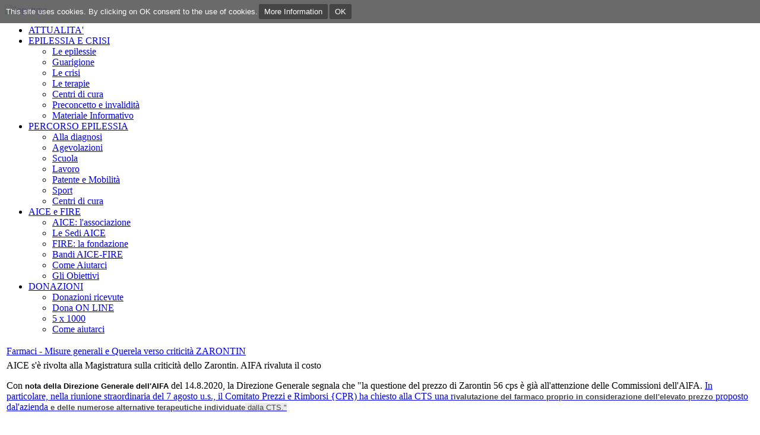

--- FILE ---
content_type: text/html; charset=utf-8
request_url: https://www.aice-epilessia.it/index.php?option=com_content&view=article&id=226%3Aritiro-depamag&catid=1%3Abanner&Itemid=1
body_size: 15826
content:

<!DOCTYPE html PUBLIC "-//W3C//DTD XHTML 1.0 Transitional//EN" "http://www.w3.org/TR/xhtml1/DTD/xhtml1-transitional.dtd">
<html xmlns="http://www.w3.org/1999/xhtml" lang="_LANGUAGE" xml:lang="_LANGUAGE">
<head>

	  <meta http-equiv="content-type" content="text/html; charset=utf-8" />
  <meta name="robots" content="index, follow" />
  <meta name="keywords" content="joomla, Joomla" />
  <meta name="title" content="Farmaci - Misure generali e Querela verso criticità ZARONTIN" />
  <meta name="author" content="Giovanni Battista Pesce" />
  <meta name="description" content="Joomla! - il sistema di gestione di contenuti e portali dinamici" />
  <meta name="generator" content="Joomla! 1.5 - Open Source Content Management" />
  <title>Farmaci - Misure generali e Querela verso criticità ZARONTIN</title>
  <link href="/templates/antesate2_pagine_interne/favicon.ico" rel="shortcut icon" type="image/x-icon" />
  <link rel="stylesheet" href="https://www.aice-epilessia.it/media/com_jnews/modules/css/default.css" type="text/css" />
  <script type="text/javascript" src="/media/system/js/mootools.js"></script>
  <script type="text/javascript" src="/media/system/js/caption.js"></script>
  <script type="text/javascript">
		window.addEvent('domready', function(){ var JTooltips = new Tips($$('.hasTip'), { maxTitleChars: 50, fixed: false}); });
  </script>

		<meta http-equiv="Content-Type" content="text/html; _ISO" />
<link rel="stylesheet" href="/templates/system/css/system.css" type="text/css" />
<link rel="stylesheet" href="/templates/system/css/general.css" type="text/css" />
<link rel="stylesheet" href="/templates/antesate2_pagine_interne/css/tdefaut.css" type="text/css" media="all" />
<script type="text/javascript" src="/templates/antesate2_pagine_interne/js/scroll.js"></script>
<script type="text/javascript" src="/templates/antesate2_pagine_interne/js/mouseover.js"></script>
<script type="text/javascript" src="/templates/antesate2_pagine_interne/js/jquery.js"></script>
<script type="text/javascript" src="/templates/antesate2_pagine_interne/js/slideshow.js"></script>
<script type="text/javascript" src="/templates/antesate2_pagine_interne/scripts/script_png.js"></script>
<link rel="icon" type="image/gif" href="/templates/antesate2_pagine_interne/favicon.ico" />
<!--[if lte IE 6]>
<link href="/templates/antesate2_pagine_interne/css/ie6.css" rel="stylesheet" type="text/css" />
<![endif]-->

<!--[if IE 7]>
<link href="/templates/antesate2_pagine_interne/css/ie7.css" rel="stylesheet" type="text/css" />
<![endif]-->

    <style type="text/css">
	img{ behavior: url(/templates/antesate2_pagine_interne/scripts/jm_iepngfix.htc); } 
	</style>

<script>
		var language = window.navigator.userLanguage || window.navigator.language;
		var lang = language.toLowerCase().split("-");

  		document.addEventListener('DOMContentLoaded', function(event) {
  			if(lang[0] == "it"){
    			cookieChoices.showCookieConsentBar("Questo sito utilizza cookie. Cliccando su OK acconsenti all'uso dei cookie.",'OK', 'Ulteriori Informazioni', '/index.php?option=com_content&view=article&id=148');
  			}
  			else{ //default Inglese
  				cookieChoices.showCookieConsentBar("This site uses cookies. By clicking on OK consent to the use of cookies.",'OK', 'More Information', '/index.php?option=com_content&view=article&id=148');
  			}
  		});
</script>
</head>
<body>
<script src="/cookiechoices.js"></script> 
<div class="pagewidth">
    <div id="header">
	    <div id="header_sitename">
            <a href="/index.php"><img src="/templates/antesate2_pagine_interne/images/LogoBG.gif" alt="logotype" /></a> 
        </div>
	</div>
		<div id="topmenu">
	        <div id="navigation">
                <ul class="nav" id="horiznav"><li class="active"><span class="top"><a href="/index.php?option=com_content&amp;view=frontpage&amp;Itemid=1">ATTUALITA'</a></span></li>
<li><span class="topdaddy"><a class="topdaddy" href="#">EPILESSIA E CRISI</a></span><ul>
<li><span class="top"><a href="/index.php?option=com_content&amp;view=article&amp;id=39&amp;Itemid=27">Le epilessie</a></span></li>
<li><span class="top"><a href="/index.php?option=com_content&amp;view=article&amp;id=76&amp;Itemid=73">Guarigione</a></span></li>
<li><span class="top"><a href="/index.php?option=com_content&amp;view=article&amp;id=53&amp;Itemid=16">Le crisi</a></span></li>
<li><span class="top"><a href="/index.php?option=com_content&amp;view=article&amp;id=56&amp;Itemid=56">Le terapie</a></span></li>
<li><span class="top"><a href="/index.php?option=com_content&amp;view=article&amp;id=57&amp;Itemid=57">Centri di cura</a></span></li>
<li><span class="top"><a href="/index.php?option=com_content&amp;view=article&amp;id=54&amp;Itemid=17">Preconcetto e invalidità</a></span></li>
<li><span class="top"><a href="/index.php?option=com_content&amp;view=article&amp;id=55&amp;Itemid=18">Materiale Informativo</a></span></li>
</ul></li>
<li><span class="topdaddy"><a class="topdaddy" href="#">PERCORSO EPILESSIA</a></span><ul>
<li><span class="top"><a href="/index.php?option=com_content&amp;view=article&amp;id=58&amp;Itemid=19">Alla diagnosi</a></span></li>
<li><span class="top"><a href="/index.php?option=com_content&amp;view=article&amp;id=59&amp;Itemid=20">Agevolazioni</a></span></li>
<li><span class="top"><a href="/index.php?option=com_content&amp;view=article&amp;id=60&amp;Itemid=21">Scuola</a></span></li>
<li><span class="top"><a href="/index.php?option=com_content&amp;view=article&amp;id=61&amp;Itemid=22">Lavoro</a></span></li>
<li><span class="top"><a href="/index.php?option=com_content&amp;view=article&amp;id=75&amp;Itemid=71">Patente e Mobilità</a></span></li>
<li><span class="top"><a href="/index.php?option=com_content&amp;view=article&amp;id=62&amp;Itemid=23">Sport</a></span></li>
<li><span class="top"><a href="/index.php?option=com_content&amp;view=article&amp;id=57&amp;Itemid=25">Centri di cura</a></span></li>
</ul></li>
<li><span class="topdaddy"><a class="topdaddy" href="#">AICE e FIRE</a></span><ul>
<li><span class="top"><a href="/index.php?option=com_content&amp;view=article&amp;id=15&amp;Itemid=67">AICE: l'associazione</a></span></li>
<li><span class="top"><a href="/index.php?option=com_content&amp;view=article&amp;id=22&amp;Itemid=55">Le Sedi AICE</a></span></li>
<li><span class="top"><a href="/index.php?option=com_content&amp;view=article&amp;id=73&amp;Itemid=69">FIRE: la fondazione</a></span></li>
<li><span class="top"><a href="/index.php?option=com_content&amp;view=article&amp;id=94&amp;Itemid=93">Bandi AICE-FIRE</a></span></li>
<li><span class="top"><a class="daddy" href="/index.php?option=com_content&amp;view=article&amp;id=44&amp;Itemid=32"> Come Aiutarci</a></span></li>
<li><span class="top"><a href="/index.php?option=com_content&amp;view=article&amp;id=77&amp;Itemid=31">Gli Obiettivi</a></span></li>
</ul></li>
<li><span class="topdaddy"><a class="topdaddy" href="#">DONAZIONI</a></span><ul>
<li><span class="top"><a href="/index.php?option=com_content&amp;view=article&amp;id=80&amp;Itemid=70">Donazioni ricevute</a></span></li>
<li><span class="top"><a href="/index.php?option=com_jdonation&amp;view=jdonation&amp;Itemid=64">Dona ON LINE</a></span></li>
<li><span class="top"><a href="/index.php?option=com_content&amp;view=article&amp;id=46&amp;Itemid=65">5 x 1000</a></span></li>
<li><span class="top"><a href="/index.php?option=com_content&amp;view=article&amp;id=44&amp;Itemid=63">Come aiutarci</a></span></li>
</ul></li>
</ul>	        </div>
	    </div>

     
                <div id="antes_wrap">
	                <div id="pathway"><div class="pos"><span class="breadcrumbs pathway">
</span>
</div>
                </div>
                </div>
	                <div id="antes_main">
             
                        <div id="main-mid">
	                        <table class="contentpaneopen">
<tr>
		<td class="contentheading" width="100%">
				<a href="/index.php?option=com_content&amp;view=article&amp;id=226%3Aritiro-depamag&amp;catid=1%3Abanner&amp;Itemid=1" class="contentpagetitle">
			Farmaci - Misure generali e Querela verso criticità ZARONTIN</a>
			</td>
				
		
					</tr>
</table>

<table class="contentpaneopen">



<tr>
<td valign="top">
AICE s&#39;&egrave; rivolta alla Magistratura sulla criticit&agrave; dello Zarontin. AIFA rivaluta il costo

<p>
	Con&nbsp;<a href="http://www.aice-epilessia.it/images/documenti/STDG%20P%2091221%20AICE.pdf" style="text-decoration: none; color: rgb(0, 0, 0); font-weight: bold; font-family: arial, tahoma, sans-serif; font-size: 13px; text-align: justify;">nota della Direzione Generale dell&#39;AIFA</a>&nbsp;del 14.8.2020, la Direzione Generale segnala che &quot;la questione del prezzo di Zarontin 56 cps&nbsp;&egrave;&nbsp;gi&agrave; all&#39;attenzione delle Commissioni dell&#39;AlFA. <a href="http://www.aice-epilessia.it/index.php?option=com_content&amp;view=article&amp;id=257%3Arivalutazione-costo-zarontin-aifa-posto-in-attenzione-il-7820&amp;catid=1%3Abanner&amp;Itemid=1">In particolare, nella riunione straordinaria del 7 agosto u.s., il Comitato Prezzi e Rimborsi {CPR) ha chiesto alla&nbsp;CTS&nbsp;una&nbsp;r<strong style="caret-color: rgb(71, 71, 71); color: rgb(71, 71, 71); font-family: arial, tahoma, sans-serif; font-size: 13px; text-align: justify;">ivalutazione del farmaco proprio in considerazione dell&#39;elevato prezzo&nbsp;</strong>proposto dal&#39;azienda<strong style="caret-color: rgb(71, 71, 71); color: rgb(71, 71, 71); font-family: arial, tahoma, sans-serif; font-size: 13px; text-align: justify;">&nbsp;e delle numerose alternative terapeutiche individuate</strong><span style="caret-color: rgb(71, 71, 71); color: rgb(71, 71, 71); font-family: arial, tahoma, sans-serif; font-size: 13px; text-align: justify; background-color: rgb(233, 233, 233);">&nbsp;dalla CTS.&quot;</span></a></p>
<p>
	&nbsp;</p>
<p>
	<a href="/images/documenti/2AICE_QuerelaCriticitaZarontin20200304%20.pdf"><img alt="" src="/images/AICE_QuerelaCriticitaZarontin20200304.gif" style="width: 640px; height: 514px;" /></a></p>
<p>
	<a href="http://www.aice-epilessia.it/images/documenti/2_2007%20aice.pdf">Criticit&agrave; sullo ZARONTIN, gia affrontata da AICE nel 2007</a></p>
<p>
	<a href="http://www.aice-epilessia.it/index.php?option=com_content&amp;view=article&amp;id=207%3Azarontin-cambio-aic-nota-pfizer&amp;catid=1%3Abanner&amp;Itemid=1">ZARONTIN - cambio AIC,&nbsp;Comunicazione PFIZER a garanzia delle persone con epilessia in terapia nel 2018</a></p>
<p>
	Ribadendo, a fronte dello stillicidio delle criticit&agrave; su i farmaci antiepilettici (Depamag, Zarontin, Taloxa...), la necessit&agrave; che il Ministero ed AIFA si dotino di organismo e procedure che prevengano i danni verso le persone che, per patologie croniche ed invalidanti, assumono le relative terapie...</p>
<p>
	AICE, a fronte del persistere della criticit&agrave; sul farmaco ZARONTIN, ha deciso di rivolgersi alla Magistratura chiedendo di verificare la leicit&agrave; di quanto in essere a fronte degli evidenti danni alla salute delle nostre famiglie su diritto costituzionalmente sancito.</p>
<p>
	&nbsp;</p>
<p>
	Di seguito si riportano le informazioni di quanto posto in essere nei giorni precedenti in specie con positivo confronto con AIFA.</p>
<h1>
	<img alt="Incontro AIFA - AICE - ANFFAS - FISH - SINP su criticità farmaci antiepilettici e comunicative - da sn a dx Emilio Franzoni presidente SINP,  GianLuca Altamura AIFA, Domenico Mantoan presidente AIFA, Giovanni Battista Pesce per AICE-ANFFAS e FISH" src="/images/IncontroAIFA200131.gif" style="width: 640px; height: 480px;" /></h1>
<h1>
	AIFA a fianco delle famiglie sulle criticit&agrave;</h1>
<h1>
	del Depamag, Zarontin, Nayzilam e</h1>
<h1>
	rappresentanza sociale nelle politiche del farmaco.</h1>
<h3 style="color: red;">
	<span style="color: rgb(34, 34, 34); font-size: 12px;">EPILESSIA: Criticit&agrave; farmaci -&nbsp;</span><span style="color: rgb(34, 34, 34); font-size: 12px;">Positivo incontro con AIFA</span></h3>
<p>
	AIFA, mantenendo l&rsquo;impegno di dare, entro 15 giorni, una prima risposta alle criticit&agrave; ricadute sulle persone con epilessia e loro famiglie per la cessazione della produzione del <strong>Depamag</strong>, l&rsquo;incremento del costo dello <strong>Zarontin</strong> e l&rsquo;indisponibilit&agrave; del <strong>Nayzilam</strong>, spray nasale approvato negli USA per interrompere le crisi prolungate, ha incontrato ieri, 31.1.2020, rappresentanti laici e professionali delle famiglie con epilessia che lo scorso 15 gennaio avevano manifestato il grave danno generatosi.</p>
<p>
	All&rsquo;incontro hanno partecipato per AIFA, il Presidente Domenico Mantoan, il dottor Gianluca Altamura, il dottor Gianluca Polifrone, la dottoressa Giovanna Remigi e la dottoressa Alessandra Antonini, in rappresentanza di FISH, ANFFAS ed AICE il dottor Giovanni Battista Pesce e l&rsquo;avvocato Fabio Chiarini e per la societ&agrave; professionale di neuropediatria SINP il presidente Emilio Franzoni.</p>
<p>
	Nonostante l&rsquo;assenza della figura del Direttore Generale dell&rsquo;AIFA, di prossimo insediamento, il Presidente Domenico Mantoan ed i suoi collaboratori hanno affrontato puntualmente le singole criticit&agrave; e si sono confrontati con i rappresentanti associativi sulla promozione di misure, legislative ed esecutive, che possano prevenire ed affrontare tali criticit&agrave;.</p>
<p>
	La prima criticit&agrave; affrontata &egrave; stata quella relativa la cessata commercializzazione permanente da parte dell&rsquo;Azienda&nbsp;<strong>Essential Pharma LTD</strong>&nbsp;dell&rsquo;etosuccimide/<strong>ZARONTIN 250 mg capsule</strong>&nbsp;molli in confezione di 50 capsule e conseguente incremento di ben 23 volte del costo del farmaco, in nuova confezione da 56 capsule da 250 mg, per la persona che lo necessita.</p>
<p>
	E&rsquo; risultato evidente che AIFA, comunicando la propria disponibilit&agrave; ad avviare percorso d&rsquo;inserimento nella fascia di rimborsabilit&agrave; della nuova confezione, attualmente classificata in fascia Cnn ad un prezzo liberamente definito dalla societ&agrave; (circa 115&euro; a fronte dei circa 5&euro; della precedente), tenuto conto della normativa vigente, ha convocato&nbsp;<strong>l&rsquo;Essential Pharma LTD</strong>&nbsp;titolare dell&rsquo;AIC (Autorizzazione all&rsquo;Immissione in Commercio)&nbsp;alla riunione del Comitato Prezzi e Rimborso del 28/29/30 gennaio per una audizione preliminare.&nbsp;</p>
<p>
	A fronte dell&rsquo;indisponibilit&agrave; della&nbsp;<strong>Essential Pharma LTD</strong>&nbsp;a partecipare all&rsquo;incontro, il Comitato AIFA ha riprogrammato l&rsquo;audizione nella riunione del mese di febbraio pv.</p>
<p>
	AIFA, per sopperire al momento della criticit&agrave; generata dalla &ldquo;Cessata commercializzazione permanente&rdquo; della confezione da 50 capsule da 250 mg dello Zarontin da parte della&nbsp;<strong>Essential Pharma LTD</strong>, ha pubblicato sul sito istituzionale e comunicato alle Strutture Sanitarie che volessero garantirne la rimborsabilit&agrave;, l&rsquo;autorizzazione all&rsquo;importazione per analogo farmaco autorizzato all&#39;estero.</p>
<p>
	A dire,&nbsp;<strong>in sintesi</strong>, che la persona che necessita il farmaco, rivolgendosi al medico specialista che lo ha in cura, pu&ograve;/deve sollecitare l&rsquo;ospedale di riferimento ad importare analogo farmaco dall&rsquo;estero assicurandoglielo in distribuzione diretta, ovvero direttamente consegnato in ospedale.</p>
<p>
	<a href="/images/documenti/AIFA2007-Zarontin.pdf">Rilevando che nella confezione dello ZARONTIN sciroppo non sia fornito dosatore e vi siano indicazioni generiche di uso di &quot;cucchiaino&quot;, si rammenta che come da nota AIFA del 2007 &quot;nel passaggio dalla formulazione in capsule allo sciroppo -&nbsp;&ldquo;la formulazione di Zarontin sciroppo &egrave; diversa dalla formulazione in capsule e pertanto non &egrave; possibile assumere che&nbsp;i dosaggi delle due formulazioni siano intercambiabili. E&rsquo;&nbsp;necessario prestare attenzione quando si passa da una&nbsp;formulazione all&rsquo;altra ed i pazienti&nbsp;devono essere attentamente monitorati.&rdquo;</a>&nbsp;(<a href="https://youtu.be/RWlAD3-it_k">vedi video</a>)</p>
<p>
	La seconda criticit&agrave; affrontata &egrave; stata quella relativa il farmaco&nbsp;<strong>midazolam/NAYZILAM spray nasale</strong>&nbsp;della&nbsp;<strong>UCB S.A.</strong>, autorizzato negli U.S.A. ma non ancora in Italia. AIFA ha comunicato che ha gi&agrave; preso in carico l&rsquo;istanza promossa il 13 gennaio u.s. da AICE, ANFFAS, SINP e SINPIA, per garantire, in specie a quanti manifestassero dopo i 18 anni crisi epilettiche prolungate, farmaco somministrabile, non per via rettale, da personale privo di competenze sanitarie.</p>
<p>
	A dire,&nbsp;<strong>in sintesi</strong>, che la richiesta d&rsquo;inserimento del midazolam/NAYZILAM nelle liste di cui alla L. 648/96 sta gi&agrave; seguendo il processo di valutazione da parte degli Uffici Competenti dell&rsquo;AIFA che manterr&agrave; con i richiedenti costante aggiornamento sul percorso autorizzativo.</p>
<p>
	La terza criticit&agrave; affrontata &egrave; stata quella relativa la&nbsp;revoca su <strong>rinuncia da parte dell&rsquo;Azienda&nbsp;Alfasigma S.p.a., dell&#39;autorizzazione all&#39;immissione in commercio del&nbsp;magnesio valproato/Depamag</strong>.&nbsp;Tale atto &egrave; intervenuto per AIFA ai sensi del comma 9 dell&rsquo;art. 38 del DLgs 219/2006 ed a fronte della mancata produzione del farmaco da parte dell&rsquo;Azienda Alfasigma S.p.a., l&rsquo;AIFA, obbligata al ritiro del relativo AIC, non ha potuto far altro che segnalare, ove non possa essere utilizzato altro farmaco in sostituzione, la possibilit&agrave;, da parte di coloro che necessitino il farmaco, del medico specialista che lo prescrive e dall&rsquo;ospedale di riferimento di attivare tramite il canale&nbsp;Uffici di sanit&agrave; marittima, aerea e di frontiera USMAF&nbsp;&nbsp;l&rsquo;importazione di farmaco similare.&nbsp;</p>
<p>
	A dire,&nbsp;<strong>in sintesi</strong>, che, raccomandando sempre di confrontarsi con il proprio medico specialista, ad es. il pap&agrave; genovese SLG che tramite la farmacia svizzera&nbsp;&ldquo;SAN NICOLAU&rdquo;&nbsp;ha rintracciato il&nbsp;farmaco&nbsp;DIPROMAL 200 mg&nbsp;della Azienda polacca&nbsp;<strong>ICN Polfa Rzesz&oacute;w SA&nbsp;possa, verificato con il medico specialista e l&rsquo;ospedale di riferimento possano attivarsi tramite l&rsquo;USMAF di riferimento per attivarne l&rsquo;importazione.&nbsp;</strong></p>
<p>
	I partecipanti all&rsquo;incontro,&nbsp;<strong>tutti hanno convenuto che la quarta criticit&agrave; sia la principale</strong>, ovvero la carenza e quindi la necessit&agrave; di misure legislative ed esecutive atte a prevenire ed affrontare tali criticit&agrave;. Non &egrave; pensabile infatti che non s&rsquo;affrontino tali criticit&agrave; in un&rsquo;ottica di tutela per tutte le patologie, in specie croniche ed invalidanti e con la piena partecipazione delle associazioni delle persone che le vivono. Ci&ograve; anche e soprattutto in riferimento a quanto previsto dalla stessa Convenzione ONU dei diritti delle persone con disabilit&agrave; e sua Legge di recepimento<strong>&nbsp;n. 18 del&nbsp;</strong>3 marzo 2009.</p>
<p>
	A dire, in sintesi, che il Presidente AIFA Domenico Mantoan ha, in attesa delle more legislative per l&rsquo;assunzione di relative norme, s&rsquo;&egrave; dichiarato disponibile a sottoporre agli Organi dell&rsquo;Agenzia proposta avanzata dalle associazioni verificare, congiutamente, la possibilit&agrave; di definire ed assumere internamente procedure e protocolli per prevenire ed affrontare tali criticit&agrave;.</p>
<p style="color: red;">
	<span style="color:#000000;">Per ulteriori informazioni 
 <script language='JavaScript' type='text/javascript'>
 <!--
 var prefix = 'm&#97;&#105;lt&#111;:';
 var suffix = '';
 var attribs = '';
 var path = 'hr' + 'ef' + '=';
 var addy32978 = '&#97;ss&#97;&#105;c&#101;' + '&#64;';
 addy32978 = addy32978 + 'gm&#97;&#105;l' + '&#46;' + 'c&#111;mt';
 document.write( '<a ' + path + '\'' + prefix + addy32978 + suffix + '\'' + attribs + '>' );
 document.write( addy32978 );
 document.write( '<\/a>' );
 //-->
 </script><script language='JavaScript' type='text/javascript'>
 <!--
 document.write( '<span style=\'display: none;\'>' );
 //-->
 </script>Questo indirizzo e-mail è protetto dallo spam bot. Abilita Javascript per vederlo.
 <script language='JavaScript' type='text/javascript'>
 <!--
 document.write( '</' );
 document.write( 'span>' );
 //-->
 </script></span></p>
<h3 style="color: red;">
	&nbsp;</h3>
<h3 style="color: red;">
	A seguire quanto all&#39;incontro precedente</h3>
<h3 style="color: red;">
	<span style="font-size: 12px; width: 640px;"><img alt="" src="/images/AIFA-DomenicoMantoan_AICE-GiovanniBattistaPesce_incontroAIFA-AICE-ANFFAS-FISH20200115-p.gif" style="width: 640px; height: 449px;" /></span></h3>
<h1>
	AIFA: Siamo in attesa delle risposte alle criticit&agrave;&nbsp;</h1>
<h1>
	del Depamag, Zarontin, Nayzilam e&nbsp;</h1>
<h1>
	rappresentanza sociale nelle politiche del farmaco.</h1>
<h1>
	<span style="color: rgb(0, 0, 205);"><span style="background-color: rgb(255, 255, 0);">Pervenuta ed accettata proposta dal Presidente&nbsp;</span></span></h1>
<h1>
	<span style="color: rgb(0, 0, 205);"><span style="background-color: rgb(255, 255, 0);">AIFA &nbsp;di nuovo incontro per il 31 pv ore 14.</span></span></h1>
<h1>
	<span style="color: rgb(0, 0, 205);"><span style="background-color: rgb(255, 255, 0);">Vi terremo aggiornati.</span></span></h1>
<div>
	&nbsp;</div>
<h1>
	<span style="font-size: 12px;">Con una stretta di mano s&rsquo;era concluso l&rsquo;incontro del 15 u.s. tra il presidente AIFA Domenico Mantoan ed i presidenti di ANFFAS Roberto Speziale e di AICE Giovanni Battista Pesce associazioni aderenti alla Fish, nonch&eacute; di AICE Lazio Marta Marina Tropea. Tema dell&rsquo;incontro, richiesto da AICE, e stato l&rsquo;analisi delle criticit&agrave; relative farmaci antiepilettici in particolare modo al farmaco Depamag, sospesa la produzione, Zarontin compresse posto a carico completo delle persone che lo necessitano, e Nyzilam non ancora disponibile in Italia. (</span><a href="/images/documenti/AIFAincontro20200115.pdf" style="font-size: 12px;">vedi comunicato</a><span style="font-size: 12px;">)</span></h1>
<p>
	All&#39;oggi proposta di nuovo incontro.</p>
<p>
	Si &egrave; cercato, condividendone strategie e scopi, di individuare e promuovere soluzioni concrete anche specifici casi.</p>
<p>
	Le associazioni hanno evidenziato che per le famiglie apprendere che il proprio farmaco salvavita &egrave; posto a completo carico economico della persona &egrave; sinonimo che la tutela della Salute, costituzionalmente garantito, non &egrave; pi&ugrave; un diritto di tutti ma diviene un privilegio per pochi.</p>
<p>
	Con spirito positivo e rivendicando a FISH e FAND la rappresentanza non eludibile delle persone con patologie croniche ed invalidanti, AICE, ANFFAS hanno proposto in via generale l&rsquo;attivazione di organismi partecipati e di confronto, cos&igrave; come previsto dalla Convenzione ONU sui diritti delle persone con disabilit&agrave;, per affrontare gli aspetti sociali delle politiche del farmaco. In particolare, sul Depamag verifica congiunta tra istituzione, industria laici e professionali sulla sospensione della produzione, sullo Zarontin capsule la sua rimessa in fascia A e per il Nyzilam la verifica della resa disponibile con l&rsquo;inserimento del farmaco nelle liste della L. 648/96.</p>
<p>
	Il presidente AIFA Domenico Mantoan ha assicurato i rappresentanti associativi che entro 15 giorni riceveranno puntuali risposte in merito.</p>
<p>
	&nbsp;</p>
<p>
	&nbsp;</p>
<p>
	A seguire quanto alle precedenti vicende:</p>
<p>
	&nbsp;</p>
<p>
	Dopo le nota AICE del <a href="/images/documenti/AICE_RitiroDepamag_PropostaIncontro20191122.pdf">22/11/19</a>&nbsp;- si riportano le risposte della&nbsp;<a href="http://www.aice-epilessia.it/images/documenti/DepamagSinp-AICE_20200112.pdf" style="text-decoration: none; color: rgb(0, 0, 0); font-weight: bold; font-family: arial, tahoma, sans-serif; font-size: 13px; text-align: justify;">SINP</a>&nbsp;e dell&#39;<a href="http://www.aice-epilessia.it/images/documenti/ANFFAS_Ritiro%20Depamag%20e%20politica%20del%20farmaco%20%20proposta%20dincontro_20191211.pdf" style="text-decoration: none; color: rgb(0, 0, 0); font-weight: bold; font-family: arial, tahoma, sans-serif; font-size: 13px; text-align: justify;">ANFFAS</a>&nbsp;-&nbsp;<a href="/images/documenti/AICE_RitiroDepamag_RichiestaIncontroAIFA20191210.doc">NUOVA</a>&nbsp;<a href="/images/documenti/AICE_RitiroDepamag_RichiestaIncontroAIFA20191210.doc">LETTERA &nbsp;AICE&nbsp;</a>-<a href="/images/documenti/AICE_RitiroDepamag_RichiestaIncontroAIFA20191210.doc">10/12/19</a>&nbsp; -&nbsp;<a href="/images/documenti/AICE_RitiroDepamag_RichiestaIncontroAIFA20191210.doc">ad AIFA con richiesta d&#39;incontro sul Depamag e costituzione in AIFA di&nbsp;Comitato Consultivo delle associazioni delle persone con patologie croniche ed invalidanti, per gli aspetti sociali della politica del farmaco.</a></p>
<p>
	Mercoled&igrave; 15 gennaio ore 13 incontro con il Presidente AICE Domenico Mantoan per costruire organismo partecipato dalle rappresentanze delle persone con patologie croniche ed invalidanti per contribuire agli aspetti sociali della politica del farmaco e misure a tutela delle persone in terapia a fronte delle criticit&agrave; del &quot;mercato&quot; e dalle incivili modalit&agrave; in cui le persone interessate, le apprendono.</p>
<p>
	AICE aveva gi&agrave; posto in essere impegnativa lotta, sciopero della fame, a fronte di precedenti simili criticit&agrave;. Non si pu&ograve; combattere per ogni farmaco, si necessitano misure generali. Se per il Depamag ci troviamo davanti alla cessazione della produzione, per lo Zarontin ... il costo viene scaricato su chi lo necessita con una logica che... si cura chi ha i soldi.</p>
<p>
	Dal mondo professionale, nulle le reazioni sugli aspetti sociali di tali criticit&agrave;, fidelistiche affermazioni circa l&#39;equivalenza per semplice identit&agrave; del principio attivo a fronte che proprio gli stessi vertici professionali avessero sancito la non sostituibilit&agrave; dei farmaci che determinassero remissione delle crisi o rilevante miglioramento della qualit&agrave; della vita.</p>
<p>
	Auspichiamo che con AIFA si possa affrontare tali criticit&agrave; con ottica strategica e risolutiva in via generale e non rappezzamento su singolo farmaco.</p>
<p>
	Nella nuova lettera AICE si ricorda come il <a href="/images/documenti/AIFA_non-sostituibilita_ComunicazioneCTS20120716.pdf">Comitato Tecnico Scientifico di AIFA avesse, il 16/07/2012, durante le battaglie AICE contro l&#39;incremento dei costi&nbsp;medicinali a base di di Levetiracetam e Topiramato, raccomandato la non sostituibilit&agrave;....</a> &quot;4. Per i pazienti epilettici in trattamento, che risultano completamente controllati dalla terapia farmacologica, si raccomanda la non sostituibilit&agrave; del farmaco assunto, indipendentemente dal fatto che sia brand o equivalente. 5. Per i pazienti epilettici che non risultano completamente controllati dalla terapia farmacologica ma che, a giudizio del medico curante, abbiano avuto significativi miglioramenti in termini di frequenza o tipologia delle crisi (eliminazione della perdita di coscienza, delle crisi di caduta, ad es), si raccomanda la non sostituibilit&agrave; del farmaco assunto.</p>
<p>
	<strong><img alt="" src="/images/Depamaganim.gif" style="width: 640px; height: 339px;" /></strong></p>
<p>
	<a href="/images/documenti/DEPAMAG__nota_Commissione_Farmaco10_12_19.pdf">10/12/2019 la Commissione Farmaco LICE pubblica: DEPAMAG &ndash; Nota di aggiornamento 10.12.2019&nbsp;in cui, senza far alcun riferimento alle criticit&agrave; con cui le famiglie apprendono della cessazione della produzione del farmaco casualmente quando, prossime all&#39;esaurimento della relativa scorta, si recano in farmacia per acquistarlo, senza alcun riferimento alla non sostituibilit&agrave; dei farmaci che, per la persona, avesse determinato remissione delle crisi o&nbsp;significativi miglioramenti in termini di frequenza o tipologia delle crisi, ci si limita a sostenere (?) a trarre queste <strong>CONCLUSIONI:&nbsp;&nbsp;il valproato di magnesio-Depamag&reg; &egrave; equivalente al valproato di sodio-Depakin&reg; nell&rsquo;impiego come farmaco antiepilettico.</strong></a></p>
<p>
	Una posizione che ci lascia molto perplessi.</p>
<p>
	<img alt="" src="/images/DEPAMAG_MagiaPippo_DEPAKIN640anim.gif" style="width: 640px; height: 222px;" /></p>
<p>
	Sollecitata in merito, dal dottor Alfonso Iudice della Commissione Farmaci della LICE, ricevemmo il 3 gennaio nota:<br />
	&quot;Egregio Presidente, in relazione alla nota sul Depamag redatta di recente dalla Commissione Farmaco LICE e pubblicata sul sito LICE, confermiamo che la stessa &egrave; stata preparata sulla scorta delle evidenze scientifiche disponibili, che supportano la equivalenza del valproato di magnesio (Depamag) con il valproato di sodio (Depakin) nell&#39;impiego come farmaco antiepilettico. &nbsp;Distinti saluti La Commissione Farmaco della LICE.&quot;<br />
	Una mera conferma della sostituibilit&agrave; del farmaco e nessun accenno sugli aspetti sociali di tali criticit&agrave;.</p>
<p>
	Rammentiamo l&#39;ennesima botta per le nostre famiglie:</p>
<p>
	AIFA comunica il ritiro del DEPAMAG ed a darne la notizia &egrave; l&#39;Ufficio qualit&agrave; dei prodotti e Contrasto al Crimine Farmaceutico.</p>
<p>
	Che cos&#39;&egrave; per le nostre famiglie, per quanti abbiano raggiunto con questo farmaco il controllo delle crisi questo ritiro, se non un crimine contro la nostra salute?</p>
<p>
	Un ritiro tutto in regola d&#39;arte e norma... senza alcuna tutela per le nostre famiglie.</p>
<p>
	Ci&ograve; nonostante la stessa AIFA avesse raccomandato la non sostituibilit&agrave; dei farmaci antiepilettiche, neppure tra generici, che avessero determinato il controllo delle crisi o sostanziale miglioramento.</p>
<p>
	03/09/2019&nbsp;<a href="/images/documenti/AIFA_DepamagRitiro11693all4.pdf">AIFA - Ufficio Qualit&agrave; dei Prodotti e Contrasto al Crimine Farmaceutico</a></p>
<p>
	<a href="/images/documenti/AIFA_DepamagRitiro11693all4.pdf">Oggetto: Revoca A.I.C. medicinali</a></p>
<p>
	<a href="/images/documenti/AIFA_DepamagRitiro11693all4.pdf">Per opportuna conoscenza, si comunica che con la determinazione N. aRM - 119/2019 - 4375 del 31/07/2019 &egrave; stata revocata, su rinuncia della ALFASIGMA S.P.A., l&#39;autorizzazione all&#39;immissione in commercio del medicinale sotto indicato:</a></p>
<p>
	<a href="/images/documenti/AIFA_DepamagRitiro11693all4.pdf">Medicinale: DEPAMAG - Confezione: 027107010 - Descrizione: &quot;200 MG COMPRESSE GASTRORESISTENTI&quot; 40 COMPRESSE</a></p>
<p>
	<a href="/images/documenti/AIFA_DepamagRitiro11693all4.pdf">Medicinale: DEPAMAG - Confezione: 027107022 - Descrizione: &quot;500 MG COMPRESSE GASTRORESISTENTI&quot; 40 COMPRESSE</a></p>
<p>
	<a href="/images/documenti/AIFA_DepamagRitiro11693all4.pdf">Medicinale: DEPAMAG - Confezione: 027107034 - Descrizione: &quot;100 MG/ML SOLUZIONE ORALE&quot;1 FLACONE 100 ML</a></p>
<p>
	<a href="/images/documenti/AIFA_DepamagRitiro11693all4.pdf">&nbsp;Qualora nel canale distributivo fossero presenti scorte del medicinale revocato, in corso di validit&agrave;, le stesse potranno essere smaltite entro e non oltre 180 giorni dalla data di pubblicazione della sopra citata determinazione.</a></p>
<p>
	<strong>INCREDIBILE</strong> DOVER CONSTATARE QUEST&#39;ULTIMA FRASE... CHE EVIDENZIA COME LA PRODUZIONE DEL FARMACO POTESSE GIA&#39; ESSERE STATA SOSPESA .... <strong>&quot;QUALORA NEL CANALE DISTRIBUTIVO FOSSERO ANCORA PRESENTI SCORTE... POTRANNO ESSERE SMALTITE&quot; </strong>!!!</p>
<p>
	<strong>Mera ottica di massimizzazione del profitto sulla pelle di quanti in terapia senza la previsione di alcuna misura a tutela del loro diritto costituzionale alla salute!!!</strong></p>
<p>
	&nbsp;</p>
<p>
	22/11/2019&nbsp;<a href="/images/documenti/AICE_RitiroDepamag_PropostaIncontro20191122.doc">AICE ha chiesto alle associazioni AiNR - ANFFAS - ANEU - FIE - FISH - LICE - SIN - SINC - SINch - SNO - SINP - SINPIA - SIRN di prendere posizione e conquistare ruolo nella politica del farmaco.</a></p>
<p>
	Si riporta la risposta della <a href="/images/documenti/DepamagSinp-AICE_20200112.pdf">SINP</a> e dell&#39;<a href="/images/documenti/ANFFAS_Ritiro%20Depamag%20e%20politica%20del%20farmaco%20%20proposta%20dincontro_20191211.pdf">ANFFAS</a></p>
<p>
	Urge che vengano assunte norme a tutela dei cittadini e una presenza in AIFA di consulta delle associazioni delle persone con patologie croniche.</p>
<p>
	Verificate con i vostri medici le azioni da intraprendere a fronte di questo ritiro basato solo sull&#39;economicit&agrave; del farmaco e non sul diritto alla salute per quanti ne traggono beneficio. Chiedete loro sostegno a che siano assunte politiche del farmabo pi&ugrave; a tutela delle persone, sia riguardo la comunicazione delle eventuali criticit&agrave; produttive o di commercializzazione sia di garanzia di continuit&agrave; e non sostituibilit&agrave; in caso di remissione delle crisi.</p>
<p>
	&nbsp;</p>
<p>
	&nbsp;</p>
<p>
	&nbsp;</p></td>
</tr>

</table>
<span class="article_separator">&nbsp;</span>

                         </div>
			<div id="colonnewrap-mid">  
                               
	                                <div id="col1">
	                                   <div class="element">			
	                                        
	                                    </div>
	                                </div>
	                         
		
	                                
	                                    <div id="col2">
	                                        		
	                                            		<div class="moduletable">
					<div>
	<p>
		<a href="http://www.aice-epilessia.it/index.php?option=com_content&amp;view=article&amp;id=250:forza-alex-&amp;catid=35:sondaggi"><img alt="" src="/images/EpilessiaSportZanardi.gif" style="width: 200px; height: 143px;" /></a></p>
	<p>
		<a href="http://www.aice-epilessia.it/index.php?option=com_content&amp;view=article&amp;id=15&amp;Itemid=67"><img alt="" src="/images/50anniAICE200x70.gif" style="width: 200px; height: 70px;" /></a></p>
	<p>
		<a href="http://www.aice-epilessia.it/index.php?option=com_content&amp;view=article&amp;id=46&amp;Itemid=65"><img alt="5x1000" src="/images/stories/5x1000.jpg" style="width: 200px; height: 92px;" /></a></p>
	<p>
		<a href="http://www.aice-epilessia.it/index.php?option=com_content&amp;view=article&amp;id=295:aifa-aice-una-app-che-ti-aiuta&amp;catid=1:banner"><img alt="" src="/images/Invito_AIFA_Medicinali_R.gif" style="width: 200px; height: 71px;" /></a></p>
	<p>
		<a href="https://acquistisolidali.aice-epilessia.it"><img alt="" src="/images/AcquistiSolidali200.gif" style="width: 200px; height: 70px;" /></a></p>
	<p>
		<span style="color: rgb(51, 51, 51); margin-left: 0px;"><span style="font-size: 14pt;"><a class="critical" href="/index.php?option=com_smartformer&amp;formid=1" style="color: rgb(255, 255, 255); margin-left: 0px;"><strong style="color: rgb(255, 255, 255); margin-left: 0px;"><span style="color: #ffffff;">SEGNALA </span></strong><span style="color: rgb(255, 255, 255); margin-left: 0px;">criticit&agrave;...</span></a></span></span><br />
		<span style="color: rgb(255, 255, 255); font-size: 8pt;">discriminazione, carenza farmaci, effetti collaterali, mala sanit&agrave;, costi impropri...</span></p>
</div>
<hr style="color: white;" />
<div>
	<span style="font-size: 14pt;"><a href="/index.php?option=com_jdonation&amp;view=jdonation&amp;Itemid=64"><strong><span style="color: #ffffff;">DONA</span></strong><span style="color: #ffffff;"> on line</span></a></span></div>
<div>
	<hr style="color: white;" />
	<span><span style="text-decoration: underline;"><span style="font-size: 14pt;"><span style="color: #ffffff; text-decoration: underline;"><a href="/index.php?option=com_content&amp;view=article&amp;id=44:come-aiutarci&amp;catid=31:donazioni&amp;Itemid=81"><span style="color: #ffffff; text-decoration: underline;"><strong>DIVENTA</strong> socio</span></a></span></span></span></span>
	<hr style="color: white;" />
</div>
<div>
	<p>
		<span><span style="color: #333333;"><span style="font-size: 14pt;"><strong><span style="color: #ffffff;"><a class="critical" href="/index.php?option=com_content&amp;view=article&amp;id=92%3Asondaggi&amp;catid=35&amp;Itemid=1" style="color: #ffffff; margin-left: 0px;">SONDAGGI</a></span></strong></span></span></span></p>
</div>
<div>
	<hr style="color: white;" />
	<a href="/index.php?option=com_content&amp;view=article&amp;id=200&amp;Itemid=1"><span style="font-size: 10pt;"><span style="color: #ffffff;">Privacy e Cookie Policy</span></span></a>
	<hr style="color: white;" />
</div>
<p>
	&nbsp;</p>		</div>
			<div class="moduletable">
					<h3>Cerca nel sito</h3>
					<form action="index.php" method="post">
	<div class="search">
		<input name="searchword" id="mod_search_searchword" maxlength="20" alt="vai" class="inputbox" type="text" size="20" value="cerca..."  onblur="if(this.value=='') this.value='cerca...';" onfocus="if(this.value=='cerca...') this.value='';" /><input type="submit" value="vai" class="button" onclick="this.form.searchword.focus();"/>	</div>
	<input type="hidden" name="task"   value="search" />
	<input type="hidden" name="option" value="com_search" />
	<input type="hidden" name="Itemid" value="1" />
</form>		</div>
			<div class="moduletable">
					<p>
	<img alt="" src="/images/ANGELO(2).gif" style="width: 190px; height: 248px;" /></p>
<p>
	&nbsp;</p>
<p>
	<a href="http://www.aice-epilessia.it/index.php?option=com_content&amp;amp;view=article&amp;amp;id=125" target="_blank"><img alt="" src="/images/farfalla_e.gif" style="width: 190px; height: 75px;" /></a></p>
<p>
	<br />
	<br />
	<img alt="" src="/images/GiulioEneaAnchise(1).gif" style="width: 190px; height: 349px;" /></p>		</div>
			<div class="moduletable">
					<h3>Newsletter</h3>
					<div class="jNewsMod jcolor" id="jnews_module1"><div class="jNewsRT"><div class="jNewsRB"><div class="jNewsLB">
			     <script language="javascript" type="text/javascript">
			     <!--
				    function submitjnewsmod1(formname, url) {
					   var form = eval('document.'+formname);if(!form.elements) form = form[1];var place = form.email.value.indexOf("@",1);var point = form.email.value.indexOf(".",place+1);var box = document.getElementById("wz_terms");
			     if (form.name.value == "" || form.name.value == "Nome") {
				    alert( "Inserisci il tuo nome." );return false;
			     }if (form.email.value == "" || form.email.value == "E-mail"){alert( "Inserisci un indirizzo e-mail valido." );return false;
		      } else{if ((place > -1)&&(form.email.value.length >2)&&(point > 1)){var subscribed_lists='';
											var passwordA = document.getElementById('passwordA').value;
											
											var loadingImage = document.getElementById('ajax_loading1');
											loadingImage.setAttribute("style","display:block");

											var module = document.getElementById("jnews_module1");
											var moduleInput = module.getElementsByTagName("input");for(var i = 0; i < moduleInput.length; i++){
															var inputType = moduleInput[i];
															var inputid = moduleInput[i].getAttribute('id');if(inputid=='wz_11'){
																var name= inputType.value;
															}if(inputid=='wz_12'){
																var email= inputType.value;
															}if(inputid=='wz_2' && inputType.getAttribute('type') == 'checkbox' ){
															var modreceivehtml = inputType.checked;
														}if(inputid=='wz_2' && inputType.getAttribute('type') == 'hidden' ){
															var modreceivehtml = inputType.value;
														}if (inputid == 'hidden_sub_lists') {
								        subscribed_lists = subscribed_lists + ',' + inputType.value;
								    } if (inputid == 'hidden_sub_list_id') {
							        subscribed_lists = subscribed_lists + ',' + inputType.value;
							    }}
				 				var ajax = new Ajax(url,
				 					{data: 'modname='+name+'&modemail='+email+'&modsubscribed_lists='+subscribed_lists+'&modpasswordA='+passwordA+'&f088980082667d754b04106e978cdfc6=1'+'&modeffect=1'+'&modreceivehtml='+modreceivehtml+'&module_message='+0+'&red_subscription='+0,
				 					method: 'POST',
				 					onComplete : function(result){modsubscribe1(result); }
				 					}
				 				);
				 				ajax.request();}else{
   						alert( "Inserisci un indirizzo e-mail valido." );
   						return false;}}
				}function modsubscribe1(result){
				var form = document.adminForm;
				if(!form){
					form = document.mosForm;
				}

				var root = document.createElement('div');

				root.innerHTML = result;
				var body = document.getElementsByTagName('body')[0].appendChild(root);

				root.setAttribute("style", "width:150px; display:none");
				var submessage = document.getElementById('mod_message');
				document.getElementsByTagName('body')[0].removeChild(root);

				var loadingImage = document.getElementById('ajax_loading1');
				loadingImage.setAttribute("style","display:none");
					message = document.getElementById('message1');
					message.innerHTML = submessage.innerHTML;
					message.setAttribute('style', 'display:block; padding:5px');}
	function insertNewCaptcha1(html){
		var form = document.adminForm;
		if(!form){
			form = document.mosForm;
		}
		var window = document.getElementById("sbox-content");
		var root = document.getElementById("captcha1");

		if(root == null){
		 	root = document.createElement('div');
			root.setAttribute("style", "width:10px;heigth:10px;display:none;");
			root.setAttribute("id", "captcha1");
			var body = document.getElementsByTagName('body')[0].appendChild(root);
		}
		
		root.innerHTML = html;

		var newcode = document.getElementById('newcode');
		var newesc = document.getElementById('newesc');
		var newdecrypt = document.getElementById('newdecrypt');
		var newpath = document.getElementById('newpath');
		var newsecuritycaptcha = document.getElementById('security_captcha1');
		var newcaptcode = document.getElementById('captcode1');
		var image =  document.getElementById('captcha_image1');
		var path = newpath.innerHTML;
      	var intIndexOfMatch = path.indexOf( "&amp;" );

     	while (intIndexOfMatch != -1){
       		path= path.replace( "&amp;", "&" )
       		intIndexOfMatch = path.indexOf( "&amp;" );
      	}
		image.setAttribute("src", path);
		image.setAttribute("width", 80);
		image.setAttribute("height", 25);
		newsecuritycaptcha.value = newesc.innerHTML;
		newcaptcode.value = newcode.innerHTML;

		if( window != null ) {

			var captcha_image = document.getElementById('captcha_image1');
			var captcode = document.getElementById('captcode1');
			var security_captcha = document.getElementById('security_captcha1');

			security_captcha.value = newesc.innerHTML;
			captcode.value = newcode.innerHTML;
			
			captcha_image.setAttribute("src", path);
		}
		
		document.getElementsByTagName('body')[0].removeChild(root);
	}
function refreshCaptcha1(url){
	      var form = document.adminForm;
				if(!form){
					form = document.mosForm;
				}
			var ajax = new Ajax(url,
 					{data: 'height=1',
 					method: 'POST',
 					onComplete : function(result){insertNewCaptcha1(result); }
 					}
 				);
 				ajax.request();
		} //-->
		      </script><form action="https://www.aice-epilessia.it/index.php?option=com_jnews" method="post" name="modjnewsForm1"><div class="subscriptionLists"><input type="hidden"  value="1" name="subscribed[1]" /><input type="hidden" name="sub_list_id[1]" value="1" id="hidden_sub_lists"/><input type="hidden" name="acc_level[1]" value="0" /></div><input id="wz_11" type="text" size="18" value="Nome" class="inputbox" name="name" onblur="if(this.value=='') this.value='Nome';" onfocus="if(this.value=='Nome') this.value='' ; " />
<br /> 
 <input id="wz_12" type="email" size="18" value="E-mail" class="inputbox" name="email" onblur="if(this.value=='') this.value='E-mail';" onfocus="if(this.value=='E-mail') this.value='' ; " />
<br /> 
 <div class="subscriptionField"></div><div class="subscripitonRHTML"><input id="wz_2" type="hidden" value="0" name="receive_html" />
</div><div class="subscripitonTermsL"></div><div class="subscriptionButton"><input id="aca_22" type="button" value="Iscriviti" class="button" name="Iscriviti" onclick="return submitjnewsmod1('modjnewsForm1','https://www.aice-epilessia.it/index.php?tmpl=component&amp;option=com_jnews&amp;act=noredsubscribe');" />
<br /> 
 <input type="hidden" name="act" value="subscribe" /><input type="hidden" name="redirectlink" value="" /><input type="hidden" name="listname" value="0" /><input type="hidden" id="passwordA" name="passwordA" value="gQ/9F0vYZz7OI" /><input type="hidden" name="fromSubscribe" value="1" /></div><input type="hidden" name="f088980082667d754b04106e978cdfc6" value="1" /></form><div style="display:none; width:50px;" id="message1"></div><div style="display:none; width:50px; padding-top:5px; height:100%" id="ajax_loading1"><img alt="loader" src="https://www.aice-epilessia.it/components/com_jnews/images/16/ajax-loader.gif"/>Please wait...</div></div></div></div></div>		</div>
	
	                                        
	                                    </div>
	                        </div>
	                </div>
						<div class="pagewidth">
	                        <!--div id="footer">
	                            <div id="footer_box1"><div class="f-element">
	                                
                                                     </div>
	                            </div>
				    <div id="footer_box2"><div class="f-element">
	                                
                                                     </div>
	                            </div>
										 
	                                <div id="footer_box3"><div class="f-element">
	                                    
                                                          </div>
	                                </div>
	                        </div-->
	                            <div id="footer_bottom">
	                                <div id="footer_tm">
                                        <div class="ftb">
                                            Copyright&copy; 2008 - 2025&nbsp;Aice Epilessia.&nbsp;
                                        </div>
                                    </div>
                                        <div id="top">
                                            <div class="top_button">
                                                <a href="#" onclick="scrollToTop();return false;"><img src="/templates/antesate2_pagine_interne/images/top.jpg" width="26" height="25" alt="top" /></a>
                                            </div>
                                       </div> 
                                 </div>
                         </div>
               

         
<div id="sub_footer"><div><div></div></div></div>
	


 </div>			
</body>
</html>
